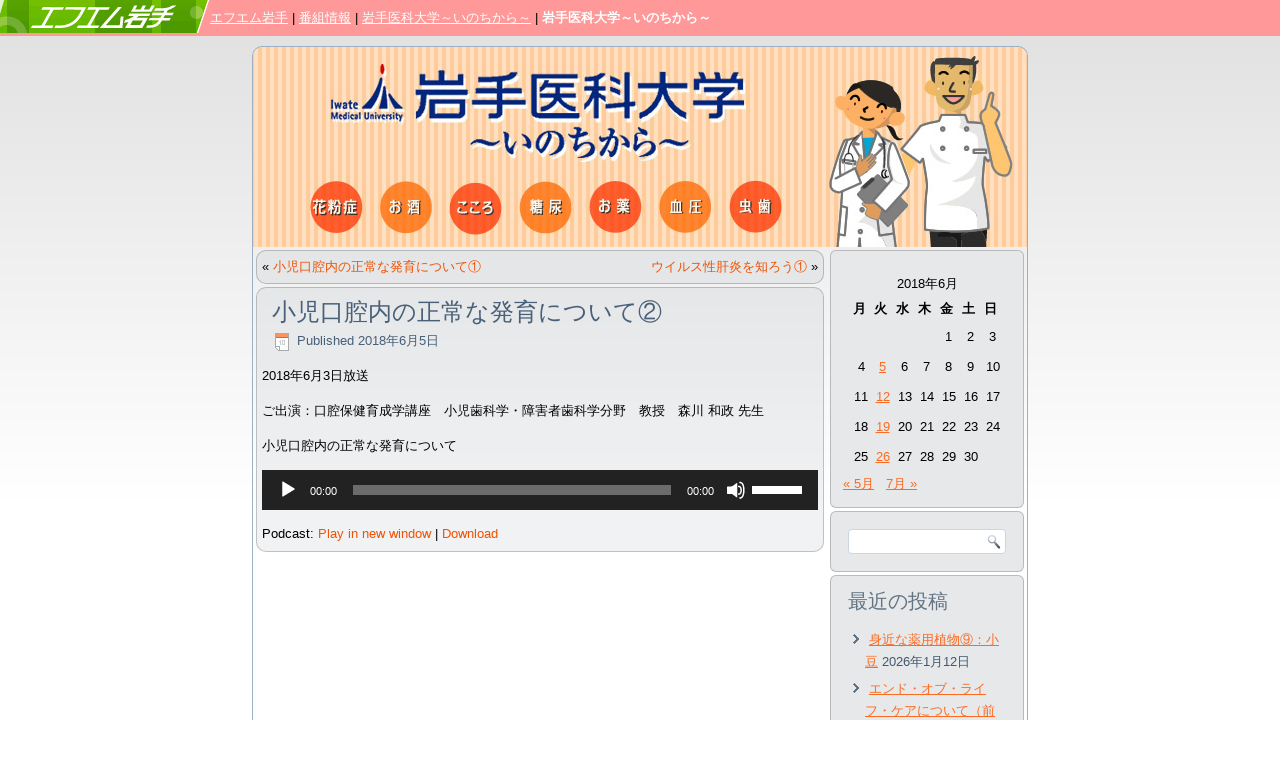

--- FILE ---
content_type: text/html; charset=UTF-8
request_url: https://blog.fmii.co.jp/-inochikara-/2018/06/05/%E5%B0%8F%E5%85%90%E5%8F%A3%E8%85%94%E5%86%85%E3%81%AE%E6%AD%A3%E5%B8%B8%E3%81%AA%E7%99%BA%E8%82%B2%E3%81%AB%E3%81%A4%E3%81%84%E3%81%A6%E2%91%A1/
body_size: 50491
content:
<!DOCTYPE html>
<html lang="ja">
<head>
<meta charset="UTF-8" />
<!-- Created by Artisteer v4.3.0.60745 -->
<meta name="viewport" content="initial-scale = 1.0, maximum-scale = 1.0, user-scalable = no, width = device-width" />
<!--[if lt IE 9]><script src="/html5.js"></script><![endif]-->

<link rel="stylesheet" href="https://blog.fmii.co.jp/-inochikara-/wp-content/themes/inochikara3/style.css" media="screen" />
<link rel="pingback" href="https://blog.fmii.co.jp/-inochikara-/xmlrpc.php" />
<title>小児口腔内の正常な発育について② &#8211; 岩手医科大学～いのちから～</title>
<meta name='robots' content='max-image-preview:large' />
<link rel='dns-prefetch' href='//www.googletagmanager.com' />
<link rel="alternate" title="oEmbed (JSON)" type="application/json+oembed" href="https://blog.fmii.co.jp/-inochikara-/wp-json/oembed/1.0/embed?url=https%3A%2F%2Fblog.fmii.co.jp%2F-inochikara-%2F2018%2F06%2F05%2F%25e5%25b0%258f%25e5%2585%2590%25e5%258f%25a3%25e8%2585%2594%25e5%2586%2585%25e3%2581%25ae%25e6%25ad%25a3%25e5%25b8%25b8%25e3%2581%25aa%25e7%2599%25ba%25e8%2582%25b2%25e3%2581%25ab%25e3%2581%25a4%25e3%2581%2584%25e3%2581%25a6%25e2%2591%25a1%2F" />
<link rel="alternate" title="oEmbed (XML)" type="text/xml+oembed" href="https://blog.fmii.co.jp/-inochikara-/wp-json/oembed/1.0/embed?url=https%3A%2F%2Fblog.fmii.co.jp%2F-inochikara-%2F2018%2F06%2F05%2F%25e5%25b0%258f%25e5%2585%2590%25e5%258f%25a3%25e8%2585%2594%25e5%2586%2585%25e3%2581%25ae%25e6%25ad%25a3%25e5%25b8%25b8%25e3%2581%25aa%25e7%2599%25ba%25e8%2582%25b2%25e3%2581%25ab%25e3%2581%25a4%25e3%2581%2584%25e3%2581%25a6%25e2%2591%25a1%2F&#038;format=xml" />
<style id='wp-img-auto-sizes-contain-inline-css' type='text/css'>
img:is([sizes=auto i],[sizes^="auto," i]){contain-intrinsic-size:3000px 1500px}
/*# sourceURL=wp-img-auto-sizes-contain-inline-css */
</style>
<style id='wp-emoji-styles-inline-css' type='text/css'>

	img.wp-smiley, img.emoji {
		display: inline !important;
		border: none !important;
		box-shadow: none !important;
		height: 1em !important;
		width: 1em !important;
		margin: 0 0.07em !important;
		vertical-align: -0.1em !important;
		background: none !important;
		padding: 0 !important;
	}
/*# sourceURL=wp-emoji-styles-inline-css */
</style>
<link rel='stylesheet' id='wp-block-library-css' href='https://blog.fmii.co.jp/-inochikara-/wp-includes/css/dist/block-library/style.min.css?ver=6.9' type='text/css' media='all' />
<style id='global-styles-inline-css' type='text/css'>
:root{--wp--preset--aspect-ratio--square: 1;--wp--preset--aspect-ratio--4-3: 4/3;--wp--preset--aspect-ratio--3-4: 3/4;--wp--preset--aspect-ratio--3-2: 3/2;--wp--preset--aspect-ratio--2-3: 2/3;--wp--preset--aspect-ratio--16-9: 16/9;--wp--preset--aspect-ratio--9-16: 9/16;--wp--preset--color--black: #000000;--wp--preset--color--cyan-bluish-gray: #abb8c3;--wp--preset--color--white: #ffffff;--wp--preset--color--pale-pink: #f78da7;--wp--preset--color--vivid-red: #cf2e2e;--wp--preset--color--luminous-vivid-orange: #ff6900;--wp--preset--color--luminous-vivid-amber: #fcb900;--wp--preset--color--light-green-cyan: #7bdcb5;--wp--preset--color--vivid-green-cyan: #00d084;--wp--preset--color--pale-cyan-blue: #8ed1fc;--wp--preset--color--vivid-cyan-blue: #0693e3;--wp--preset--color--vivid-purple: #9b51e0;--wp--preset--gradient--vivid-cyan-blue-to-vivid-purple: linear-gradient(135deg,rgb(6,147,227) 0%,rgb(155,81,224) 100%);--wp--preset--gradient--light-green-cyan-to-vivid-green-cyan: linear-gradient(135deg,rgb(122,220,180) 0%,rgb(0,208,130) 100%);--wp--preset--gradient--luminous-vivid-amber-to-luminous-vivid-orange: linear-gradient(135deg,rgb(252,185,0) 0%,rgb(255,105,0) 100%);--wp--preset--gradient--luminous-vivid-orange-to-vivid-red: linear-gradient(135deg,rgb(255,105,0) 0%,rgb(207,46,46) 100%);--wp--preset--gradient--very-light-gray-to-cyan-bluish-gray: linear-gradient(135deg,rgb(238,238,238) 0%,rgb(169,184,195) 100%);--wp--preset--gradient--cool-to-warm-spectrum: linear-gradient(135deg,rgb(74,234,220) 0%,rgb(151,120,209) 20%,rgb(207,42,186) 40%,rgb(238,44,130) 60%,rgb(251,105,98) 80%,rgb(254,248,76) 100%);--wp--preset--gradient--blush-light-purple: linear-gradient(135deg,rgb(255,206,236) 0%,rgb(152,150,240) 100%);--wp--preset--gradient--blush-bordeaux: linear-gradient(135deg,rgb(254,205,165) 0%,rgb(254,45,45) 50%,rgb(107,0,62) 100%);--wp--preset--gradient--luminous-dusk: linear-gradient(135deg,rgb(255,203,112) 0%,rgb(199,81,192) 50%,rgb(65,88,208) 100%);--wp--preset--gradient--pale-ocean: linear-gradient(135deg,rgb(255,245,203) 0%,rgb(182,227,212) 50%,rgb(51,167,181) 100%);--wp--preset--gradient--electric-grass: linear-gradient(135deg,rgb(202,248,128) 0%,rgb(113,206,126) 100%);--wp--preset--gradient--midnight: linear-gradient(135deg,rgb(2,3,129) 0%,rgb(40,116,252) 100%);--wp--preset--font-size--small: 13px;--wp--preset--font-size--medium: 20px;--wp--preset--font-size--large: 36px;--wp--preset--font-size--x-large: 42px;--wp--preset--spacing--20: 0.44rem;--wp--preset--spacing--30: 0.67rem;--wp--preset--spacing--40: 1rem;--wp--preset--spacing--50: 1.5rem;--wp--preset--spacing--60: 2.25rem;--wp--preset--spacing--70: 3.38rem;--wp--preset--spacing--80: 5.06rem;--wp--preset--shadow--natural: 6px 6px 9px rgba(0, 0, 0, 0.2);--wp--preset--shadow--deep: 12px 12px 50px rgba(0, 0, 0, 0.4);--wp--preset--shadow--sharp: 6px 6px 0px rgba(0, 0, 0, 0.2);--wp--preset--shadow--outlined: 6px 6px 0px -3px rgb(255, 255, 255), 6px 6px rgb(0, 0, 0);--wp--preset--shadow--crisp: 6px 6px 0px rgb(0, 0, 0);}:where(.is-layout-flex){gap: 0.5em;}:where(.is-layout-grid){gap: 0.5em;}body .is-layout-flex{display: flex;}.is-layout-flex{flex-wrap: wrap;align-items: center;}.is-layout-flex > :is(*, div){margin: 0;}body .is-layout-grid{display: grid;}.is-layout-grid > :is(*, div){margin: 0;}:where(.wp-block-columns.is-layout-flex){gap: 2em;}:where(.wp-block-columns.is-layout-grid){gap: 2em;}:where(.wp-block-post-template.is-layout-flex){gap: 1.25em;}:where(.wp-block-post-template.is-layout-grid){gap: 1.25em;}.has-black-color{color: var(--wp--preset--color--black) !important;}.has-cyan-bluish-gray-color{color: var(--wp--preset--color--cyan-bluish-gray) !important;}.has-white-color{color: var(--wp--preset--color--white) !important;}.has-pale-pink-color{color: var(--wp--preset--color--pale-pink) !important;}.has-vivid-red-color{color: var(--wp--preset--color--vivid-red) !important;}.has-luminous-vivid-orange-color{color: var(--wp--preset--color--luminous-vivid-orange) !important;}.has-luminous-vivid-amber-color{color: var(--wp--preset--color--luminous-vivid-amber) !important;}.has-light-green-cyan-color{color: var(--wp--preset--color--light-green-cyan) !important;}.has-vivid-green-cyan-color{color: var(--wp--preset--color--vivid-green-cyan) !important;}.has-pale-cyan-blue-color{color: var(--wp--preset--color--pale-cyan-blue) !important;}.has-vivid-cyan-blue-color{color: var(--wp--preset--color--vivid-cyan-blue) !important;}.has-vivid-purple-color{color: var(--wp--preset--color--vivid-purple) !important;}.has-black-background-color{background-color: var(--wp--preset--color--black) !important;}.has-cyan-bluish-gray-background-color{background-color: var(--wp--preset--color--cyan-bluish-gray) !important;}.has-white-background-color{background-color: var(--wp--preset--color--white) !important;}.has-pale-pink-background-color{background-color: var(--wp--preset--color--pale-pink) !important;}.has-vivid-red-background-color{background-color: var(--wp--preset--color--vivid-red) !important;}.has-luminous-vivid-orange-background-color{background-color: var(--wp--preset--color--luminous-vivid-orange) !important;}.has-luminous-vivid-amber-background-color{background-color: var(--wp--preset--color--luminous-vivid-amber) !important;}.has-light-green-cyan-background-color{background-color: var(--wp--preset--color--light-green-cyan) !important;}.has-vivid-green-cyan-background-color{background-color: var(--wp--preset--color--vivid-green-cyan) !important;}.has-pale-cyan-blue-background-color{background-color: var(--wp--preset--color--pale-cyan-blue) !important;}.has-vivid-cyan-blue-background-color{background-color: var(--wp--preset--color--vivid-cyan-blue) !important;}.has-vivid-purple-background-color{background-color: var(--wp--preset--color--vivid-purple) !important;}.has-black-border-color{border-color: var(--wp--preset--color--black) !important;}.has-cyan-bluish-gray-border-color{border-color: var(--wp--preset--color--cyan-bluish-gray) !important;}.has-white-border-color{border-color: var(--wp--preset--color--white) !important;}.has-pale-pink-border-color{border-color: var(--wp--preset--color--pale-pink) !important;}.has-vivid-red-border-color{border-color: var(--wp--preset--color--vivid-red) !important;}.has-luminous-vivid-orange-border-color{border-color: var(--wp--preset--color--luminous-vivid-orange) !important;}.has-luminous-vivid-amber-border-color{border-color: var(--wp--preset--color--luminous-vivid-amber) !important;}.has-light-green-cyan-border-color{border-color: var(--wp--preset--color--light-green-cyan) !important;}.has-vivid-green-cyan-border-color{border-color: var(--wp--preset--color--vivid-green-cyan) !important;}.has-pale-cyan-blue-border-color{border-color: var(--wp--preset--color--pale-cyan-blue) !important;}.has-vivid-cyan-blue-border-color{border-color: var(--wp--preset--color--vivid-cyan-blue) !important;}.has-vivid-purple-border-color{border-color: var(--wp--preset--color--vivid-purple) !important;}.has-vivid-cyan-blue-to-vivid-purple-gradient-background{background: var(--wp--preset--gradient--vivid-cyan-blue-to-vivid-purple) !important;}.has-light-green-cyan-to-vivid-green-cyan-gradient-background{background: var(--wp--preset--gradient--light-green-cyan-to-vivid-green-cyan) !important;}.has-luminous-vivid-amber-to-luminous-vivid-orange-gradient-background{background: var(--wp--preset--gradient--luminous-vivid-amber-to-luminous-vivid-orange) !important;}.has-luminous-vivid-orange-to-vivid-red-gradient-background{background: var(--wp--preset--gradient--luminous-vivid-orange-to-vivid-red) !important;}.has-very-light-gray-to-cyan-bluish-gray-gradient-background{background: var(--wp--preset--gradient--very-light-gray-to-cyan-bluish-gray) !important;}.has-cool-to-warm-spectrum-gradient-background{background: var(--wp--preset--gradient--cool-to-warm-spectrum) !important;}.has-blush-light-purple-gradient-background{background: var(--wp--preset--gradient--blush-light-purple) !important;}.has-blush-bordeaux-gradient-background{background: var(--wp--preset--gradient--blush-bordeaux) !important;}.has-luminous-dusk-gradient-background{background: var(--wp--preset--gradient--luminous-dusk) !important;}.has-pale-ocean-gradient-background{background: var(--wp--preset--gradient--pale-ocean) !important;}.has-electric-grass-gradient-background{background: var(--wp--preset--gradient--electric-grass) !important;}.has-midnight-gradient-background{background: var(--wp--preset--gradient--midnight) !important;}.has-small-font-size{font-size: var(--wp--preset--font-size--small) !important;}.has-medium-font-size{font-size: var(--wp--preset--font-size--medium) !important;}.has-large-font-size{font-size: var(--wp--preset--font-size--large) !important;}.has-x-large-font-size{font-size: var(--wp--preset--font-size--x-large) !important;}
/*# sourceURL=global-styles-inline-css */
</style>

<style id='classic-theme-styles-inline-css' type='text/css'>
/*! This file is auto-generated */
.wp-block-button__link{color:#fff;background-color:#32373c;border-radius:9999px;box-shadow:none;text-decoration:none;padding:calc(.667em + 2px) calc(1.333em + 2px);font-size:1.125em}.wp-block-file__button{background:#32373c;color:#fff;text-decoration:none}
/*# sourceURL=/wp-includes/css/classic-themes.min.css */
</style>
<link rel='stylesheet' id='style.responsive.css-css' href='https://blog.fmii.co.jp/-inochikara-/wp-content/themes/inochikara3/style.responsive.css?ver=6.9' type='text/css' media='all' />

<!-- Site Kit によって追加された Google タグ（gtag.js）スニペット -->
<!-- Google アナリティクス スニペット (Site Kit が追加) -->
<script type="text/javascript" src="https://www.googletagmanager.com/gtag/js?id=GT-M399N3M" id="google_gtagjs-js" async></script>
<script type="text/javascript" id="google_gtagjs-js-after">
/* <![CDATA[ */
window.dataLayer = window.dataLayer || [];function gtag(){dataLayer.push(arguments);}
gtag("set","linker",{"domains":["blog.fmii.co.jp"]});
gtag("js", new Date());
gtag("set", "developer_id.dZTNiMT", true);
gtag("config", "GT-M399N3M");
//# sourceURL=google_gtagjs-js-after
/* ]]> */
</script>
<script type="text/javascript" src="https://blog.fmii.co.jp/-inochikara-/wp-content/themes/inochikara3/jquery.js?ver=6.9" id="jquery-js"></script>
<script type="text/javascript" src="https://blog.fmii.co.jp/-inochikara-/wp-content/themes/inochikara3/jquery-migrate-1.1.1.js?ver=6.9" id="jquery_migrate-js"></script>
<script type="text/javascript" src="https://blog.fmii.co.jp/-inochikara-/wp-content/themes/inochikara3/script.js?ver=6.9" id="script.js-js"></script>
<script type="text/javascript" src="https://blog.fmii.co.jp/-inochikara-/wp-content/themes/inochikara3/script.responsive.js?ver=6.9" id="script.responsive.js-js"></script>
<link rel="https://api.w.org/" href="https://blog.fmii.co.jp/-inochikara-/wp-json/" /><link rel="alternate" title="JSON" type="application/json" href="https://blog.fmii.co.jp/-inochikara-/wp-json/wp/v2/posts/2317" /><link rel="EditURI" type="application/rsd+xml" title="RSD" href="https://blog.fmii.co.jp/-inochikara-/xmlrpc.php?rsd" />
<link rel="canonical" href="https://blog.fmii.co.jp/-inochikara-/2018/06/05/%e5%b0%8f%e5%85%90%e5%8f%a3%e8%85%94%e5%86%85%e3%81%ae%e6%ad%a3%e5%b8%b8%e3%81%aa%e7%99%ba%e8%82%b2%e3%81%ab%e3%81%a4%e3%81%84%e3%81%a6%e2%91%a1/" />
<link rel='shortlink' href='https://blog.fmii.co.jp/-inochikara-/?p=2317' />
<meta name="generator" content="Site Kit by Google 1.170.0" />            <script type="text/javascript"><!--
                                function powerpress_pinw(pinw_url){window.open(pinw_url, 'PowerPressPlayer','toolbar=0,status=0,resizable=1,width=460,height=320');	return false;}
                //-->

                // tabnab protection
                window.addEventListener('load', function () {
                    // make all links have rel="noopener noreferrer"
                    document.querySelectorAll('a[target="_blank"]').forEach(link => {
                        link.setAttribute('rel', 'noopener noreferrer');
                    });
                });
            </script>
            <link rel="shortcut icon" href="https://blog.fmii.co.jp/-inochikara-/wp-content/themes/inochikara3/favicon.ico" />


<meta name="google-site-verification" content="lSDu-jwnffB6u3olCbcMYsnwwXyNuFOr2ErsfkbYLdM"><link rel='stylesheet' id='mediaelement-css' href='https://blog.fmii.co.jp/-inochikara-/wp-includes/js/mediaelement/mediaelementplayer-legacy.min.css?ver=4.2.17' type='text/css' media='all' />
<link rel='stylesheet' id='wp-mediaelement-css' href='https://blog.fmii.co.jp/-inochikara-/wp-includes/js/mediaelement/wp-mediaelement.min.css?ver=6.9' type='text/css' media='all' />
</head>
<body class="wp-singular post-template-default single single-post postid-2317 single-format-standard wp-theme-inochikara3">

<div id="art-main">
<div id="title">

<table width="100%" border="0" cellspacing="0" cellpadding="0" bgcolor="#FF9999">
<tr> 
<td width="210" align="LEFT"><a href="http://www.fmii.co.jp"><img src="http://fmii.co.jp/icon/icon_lightpink.gif" width="210" height="33" border="0" /></a></td>
	<td width="99%"><a href="http://www.fmii.co.jp/"><font color="white">エフエム岩手</font></a> | <a href="http://www.fmii.co.jp/program/index.html"><font color="white">番組情報</font></a> | <a href="http://www.fmii.co.jp/inochikara"><font color="white">岩手医科大学～いのちから～</font></a> | <strong><font color="white">岩手医科大学～いのちから～</font></strong></td>
</tr>
</table>
</div>
<div class="art-sheet clearfix">

<header class="art-header">

    <div class="art-shapes">
        
            </div>






                
                    
</header>

<div class="art-layout-wrapper">
                <div class="art-content-layout">
                    <div class="art-content-layout-row">
                        <div class="art-layout-cell art-content">
							<article class="art-post art-article " style="">
                                                                                                <div class="art-postcontent clearfix"><div class="navigation">
    <div class="alignleft">&laquo; <a href="https://blog.fmii.co.jp/-inochikara-/2018/06/05/%e5%b0%8f%e5%85%90%e5%8f%a3%e8%85%94%e5%86%85%e3%81%ae%e6%ad%a3%e5%b8%b8%e3%81%aa%e7%99%ba%e8%82%b2%e3%81%ab%e3%81%a4%e3%81%84%e3%81%a6%e2%91%a0/" title="小児口腔内の正常な発育について①" rel="prev">小児口腔内の正常な発育について①</a></div>
    <div class="alignright"><a href="https://blog.fmii.co.jp/-inochikara-/2018/06/12/%e3%82%a6%e3%82%a4%e3%83%ab%e3%82%b9%e6%80%a7%e8%82%9d%e7%82%8e%e3%82%92%e7%9f%a5%e3%82%8d%e3%81%86%e2%91%a0/" title="ウイルス性肝炎を知ろう①" rel="next">ウイルス性肝炎を知ろう①</a> &raquo;</div>
 </div></div>


</article>
		<article id="post-2317"  class="art-post art-article  post-2317 post type-post status-publish format-standard hentry category-2" style="">
                                <h1 class="art-postheader entry-title">小児口腔内の正常な発育について②</h1>                                                <div class="art-postheadericons art-metadata-icons"><span class="art-postdateicon"><span class="date">Published</span> <span class="entry-date updated" title="9:20 AM">2018年6月5日</span></span></div>                <div class="art-postcontent clearfix"><p>2018年6月3日放送</p>
<p>ご出演：口腔保健育成学講座　小児歯科学・障害者歯科学分野　教授　森川 和政 先生</p>
<p>小児口腔内の正常な発育について</p>
<div class="powerpress_player" id="powerpress_player_1668"><audio class="wp-audio-shortcode" id="audio-2317-1" preload="none" style="width: 100%;" controls="controls"><source type="audio/mpeg" src="http://blog.fmii.co.jp/-inochikara-/wp-content/uploads/2018/06/20180603_2.mp3?_=1" /><a href="http://blog.fmii.co.jp/-inochikara-/wp-content/uploads/2018/06/20180603_2.mp3">http://blog.fmii.co.jp/-inochikara-/wp-content/uploads/2018/06/20180603_2.mp3</a></audio></div><p class="powerpress_links powerpress_links_mp3" style="margin-bottom: 1px !important;">Podcast: <a href="http://blog.fmii.co.jp/-inochikara-/wp-content/uploads/2018/06/20180603_2.mp3" class="powerpress_link_pinw" target="_blank" title="Play in new window" onclick="return powerpress_pinw('https://blog.fmii.co.jp/-inochikara-/?powerpress_pinw=2317-podcast');" rel="nofollow">Play in new window</a> | <a href="http://blog.fmii.co.jp/-inochikara-/wp-content/uploads/2018/06/20180603_2.mp3" class="powerpress_link_d" title="Download" rel="nofollow" download="20180603_2.mp3">Download</a></p></div>


</article>
				

                        </div>
                        

<div class="art-layout-cell art-sidebar1"><div  id="calendar-2" class="art-block widget widget_calendar  clearfix">
        <div class="art-blockcontent"><div id="calendar_wrap" class="calendar_wrap"><table id="wp-calendar" class="wp-calendar-table">
	<caption>2018年6月</caption>
	<thead>
	<tr>
		<th scope="col" aria-label="月曜日">月</th>
		<th scope="col" aria-label="火曜日">火</th>
		<th scope="col" aria-label="水曜日">水</th>
		<th scope="col" aria-label="木曜日">木</th>
		<th scope="col" aria-label="金曜日">金</th>
		<th scope="col" aria-label="土曜日">土</th>
		<th scope="col" aria-label="日曜日">日</th>
	</tr>
	</thead>
	<tbody>
	<tr>
		<td colspan="4" class="pad">&nbsp;</td><td>1</td><td>2</td><td>3</td>
	</tr>
	<tr>
		<td>4</td><td><a href="https://blog.fmii.co.jp/-inochikara-/2018/06/05/" aria-label="2018年6月5日 に投稿を公開">5</a></td><td>6</td><td>7</td><td>8</td><td>9</td><td>10</td>
	</tr>
	<tr>
		<td>11</td><td><a href="https://blog.fmii.co.jp/-inochikara-/2018/06/12/" aria-label="2018年6月12日 に投稿を公開">12</a></td><td>13</td><td>14</td><td>15</td><td>16</td><td>17</td>
	</tr>
	<tr>
		<td>18</td><td><a href="https://blog.fmii.co.jp/-inochikara-/2018/06/19/" aria-label="2018年6月19日 に投稿を公開">19</a></td><td>20</td><td>21</td><td>22</td><td>23</td><td>24</td>
	</tr>
	<tr>
		<td>25</td><td><a href="https://blog.fmii.co.jp/-inochikara-/2018/06/26/" aria-label="2018年6月26日 に投稿を公開">26</a></td><td>27</td><td>28</td><td>29</td><td>30</td>
		<td class="pad" colspan="1">&nbsp;</td>
	</tr>
	</tbody>
	</table><nav aria-label="前と次の月" class="wp-calendar-nav">
		<span class="wp-calendar-nav-prev"><a href="https://blog.fmii.co.jp/-inochikara-/2018/05/">&laquo; 5月</a></span>
		<span class="pad">&nbsp;</span>
		<span class="wp-calendar-nav-next"><a href="https://blog.fmii.co.jp/-inochikara-/2018/07/">7月 &raquo;</a></span>
	</nav></div></div>
</div><div  id="search-2" class="art-block widget widget_search  clearfix">
        <div class="art-blockcontent"><form class="art-search" method="get" name="searchform" action="https://blog.fmii.co.jp/-inochikara-/">
	<input name="s" type="text" value="" />
	<input class="art-search-button" type="submit" value="" />
</form></div>
</div><div  id="recent-posts-2" class="art-block widget widget_recent_entries  clearfix">
        <div class="art-blockheader">
            <div class="t">最近の投稿</div>
        </div><div class="art-blockcontent">
		
		
		<ul>
											<li>
					<a href="https://blog.fmii.co.jp/-inochikara-/2026/01/12/%e8%ba%ab%e8%bf%91%e3%81%aa%e8%96%ac%e7%94%a8%e6%a4%8d%e7%89%a9%e2%91%a8%ef%bc%9a%e5%b0%8f%e8%b1%86/">身近な薬用植物⑨：小豆</a>
											<span class="post-date">2026年1月12日</span>
									</li>
											<li>
					<a href="https://blog.fmii.co.jp/-inochikara-/2026/01/12/%e3%82%a8%e3%83%b3%e3%83%89%e3%83%bb%e3%82%aa%e3%83%96%e3%83%bb%e3%83%a9%e3%82%a4%e3%83%95%e3%83%bb%e3%82%b1%e3%82%a2%e3%81%ab%e3%81%a4%e3%81%84%e3%81%a6%ef%bc%88%e5%89%8d%e7%b7%a8%ef%bc%89/">エンド・オブ・ライフ・ケアについて（前編）</a>
											<span class="post-date">2026年1月12日</span>
									</li>
											<li>
					<a href="https://blog.fmii.co.jp/-inochikara-/2026/01/05/%e8%ba%ab%e8%bf%91%e3%81%aa%e8%96%ac%e7%94%a8%e6%a4%8d%e7%89%a9%e2%91%a7%ef%bc%9a%e5%8d%97%e5%a4%a9/">身近な薬用植物⑧：南天</a>
											<span class="post-date">2026年1月5日</span>
									</li>
											<li>
					<a href="https://blog.fmii.co.jp/-inochikara-/2026/01/05/%e6%89%8b%e6%8e%8c%e5%a4%9a%e6%b1%97%e7%97%87%ef%bc%88%e5%be%8c%e7%b7%a8%ef%bc%89/">手掌多汗症（後編）</a>
											<span class="post-date">2026年1月5日</span>
									</li>
											<li>
					<a href="https://blog.fmii.co.jp/-inochikara-/2025/12/30/%e8%ba%ab%e8%bf%91%e3%81%aa%e8%96%ac%e7%94%a8%e6%a4%8d%e7%89%a9%e2%91%a6%ef%bc%9a%e3%83%9f%e3%82%ab%e3%83%b3/">身近な薬用植物⑦：ミカン</a>
											<span class="post-date">2025年12月30日</span>
									</li>
											<li>
					<a href="https://blog.fmii.co.jp/-inochikara-/2025/12/30/%e6%89%8b%e6%8e%8c%e5%a4%9a%e6%b1%97%e7%97%87%ef%bc%88%e5%89%8d%e7%b7%a8%ef%bc%89/">手掌多汗症（前編）</a>
											<span class="post-date">2025年12月30日</span>
									</li>
											<li>
					<a href="https://blog.fmii.co.jp/-inochikara-/2025/12/23/%e8%ba%ab%e8%bf%91%e3%81%aa%e8%96%ac%e7%94%a8%e6%a4%8d%e7%89%a9%e2%91%a5%ef%bc%9a%e3%81%94%e3%81%be/">身近な薬用植物⑥：ごま</a>
											<span class="post-date">2025年12月23日</span>
									</li>
											<li>
					<a href="https://blog.fmii.co.jp/-inochikara-/2025/12/23/%e9%9c%87%e7%81%bd%e5%be%8c%e3%81%ae%e6%96%b0%e3%81%9f%e3%81%aa%e7%a4%be%e4%bc%9a%e7%9a%84%e5%ad%a4%e7%ab%8b%e3%81%ab%e9%96%a2%e4%bf%82%e3%81%99%e3%82%8b%e8%a6%81%e5%9b%a0%ef%bc%88-2/">震災後の“新たな社会的孤立”に関係する要因（後編）</a>
											<span class="post-date">2025年12月23日</span>
									</li>
											<li>
					<a href="https://blog.fmii.co.jp/-inochikara-/2025/12/16/%e8%ba%ab%e8%bf%91%e3%81%aa%e8%96%ac%e7%94%a8%e6%a4%8d%e7%89%a9%e2%91%a4%ef%bc%9a%e5%b1%b1%e6%a4%92/">身近な薬用植物⑤：山椒</a>
											<span class="post-date">2025年12月16日</span>
									</li>
											<li>
					<a href="https://blog.fmii.co.jp/-inochikara-/2025/12/16/%e9%9c%87%e7%81%bd%e5%be%8c%e3%81%ae%e6%96%b0%e3%81%9f%e3%81%aa%e7%a4%be%e4%bc%9a%e7%9a%84%e5%ad%a4%e7%ab%8b%e3%81%ab%e9%96%a2%e4%bf%82%e3%81%99%e3%82%8b%e8%a6%81%e5%9b%a0%ef%bc%88/">震災後の“新たな社会的孤立”に関係する要因（前編）</a>
											<span class="post-date">2025年12月16日</span>
									</li>
					</ul>

		</div>
</div><div  id="archives-2" class="art-block widget widget_archive  clearfix">
        <div class="art-blockheader">
            <div class="t">アーカイブ</div>
        </div><div class="art-blockcontent">		<label class="screen-reader-text" for="archives-dropdown-2">アーカイブ</label>
		<select id="archives-dropdown-2" name="archive-dropdown">
			
			<option value="">月を選択</option>
				<option value='https://blog.fmii.co.jp/-inochikara-/2026/01/'> 2026年1月 &nbsp;(4)</option>
	<option value='https://blog.fmii.co.jp/-inochikara-/2025/12/'> 2025年12月 &nbsp;(10)</option>
	<option value='https://blog.fmii.co.jp/-inochikara-/2025/11/'> 2025年11月 &nbsp;(8)</option>
	<option value='https://blog.fmii.co.jp/-inochikara-/2025/10/'> 2025年10月 &nbsp;(8)</option>
	<option value='https://blog.fmii.co.jp/-inochikara-/2025/09/'> 2025年9月 &nbsp;(10)</option>
	<option value='https://blog.fmii.co.jp/-inochikara-/2025/08/'> 2025年8月 &nbsp;(8)</option>
	<option value='https://blog.fmii.co.jp/-inochikara-/2025/07/'> 2025年7月 &nbsp;(10)</option>
	<option value='https://blog.fmii.co.jp/-inochikara-/2025/06/'> 2025年6月 &nbsp;(8)</option>
	<option value='https://blog.fmii.co.jp/-inochikara-/2025/05/'> 2025年5月 &nbsp;(8)</option>
	<option value='https://blog.fmii.co.jp/-inochikara-/2025/04/'> 2025年4月 &nbsp;(10)</option>
	<option value='https://blog.fmii.co.jp/-inochikara-/2025/03/'> 2025年3月 &nbsp;(8)</option>
	<option value='https://blog.fmii.co.jp/-inochikara-/2025/02/'> 2025年2月 &nbsp;(8)</option>
	<option value='https://blog.fmii.co.jp/-inochikara-/2025/01/'> 2025年1月 &nbsp;(8)</option>
	<option value='https://blog.fmii.co.jp/-inochikara-/2024/12/'> 2024年12月 &nbsp;(10)</option>
	<option value='https://blog.fmii.co.jp/-inochikara-/2024/11/'> 2024年11月 &nbsp;(8)</option>
	<option value='https://blog.fmii.co.jp/-inochikara-/2024/10/'> 2024年10月 &nbsp;(10)</option>
	<option value='https://blog.fmii.co.jp/-inochikara-/2024/09/'> 2024年9月 &nbsp;(8)</option>
	<option value='https://blog.fmii.co.jp/-inochikara-/2024/08/'> 2024年8月 &nbsp;(8)</option>
	<option value='https://blog.fmii.co.jp/-inochikara-/2024/07/'> 2024年7月 &nbsp;(10)</option>
	<option value='https://blog.fmii.co.jp/-inochikara-/2024/06/'> 2024年6月 &nbsp;(8)</option>
	<option value='https://blog.fmii.co.jp/-inochikara-/2024/05/'> 2024年5月 &nbsp;(8)</option>
	<option value='https://blog.fmii.co.jp/-inochikara-/2024/04/'> 2024年4月 &nbsp;(10)</option>
	<option value='https://blog.fmii.co.jp/-inochikara-/2024/03/'> 2024年3月 &nbsp;(8)</option>
	<option value='https://blog.fmii.co.jp/-inochikara-/2024/02/'> 2024年2月 &nbsp;(8)</option>
	<option value='https://blog.fmii.co.jp/-inochikara-/2024/01/'> 2024年1月 &nbsp;(10)</option>
	<option value='https://blog.fmii.co.jp/-inochikara-/2023/12/'> 2023年12月 &nbsp;(8)</option>
	<option value='https://blog.fmii.co.jp/-inochikara-/2023/11/'> 2023年11月 &nbsp;(9)</option>
	<option value='https://blog.fmii.co.jp/-inochikara-/2023/10/'> 2023年10月 &nbsp;(9)</option>
	<option value='https://blog.fmii.co.jp/-inochikara-/2023/09/'> 2023年9月 &nbsp;(8)</option>
	<option value='https://blog.fmii.co.jp/-inochikara-/2023/08/'> 2023年8月 &nbsp;(8)</option>
	<option value='https://blog.fmii.co.jp/-inochikara-/2023/07/'> 2023年7月 &nbsp;(10)</option>
	<option value='https://blog.fmii.co.jp/-inochikara-/2023/06/'> 2023年6月 &nbsp;(8)</option>
	<option value='https://blog.fmii.co.jp/-inochikara-/2023/05/'> 2023年5月 &nbsp;(10)</option>
	<option value='https://blog.fmii.co.jp/-inochikara-/2023/04/'> 2023年4月 &nbsp;(8)</option>
	<option value='https://blog.fmii.co.jp/-inochikara-/2023/03/'> 2023年3月 &nbsp;(10)</option>
	<option value='https://blog.fmii.co.jp/-inochikara-/2023/02/'> 2023年2月 &nbsp;(6)</option>
	<option value='https://blog.fmii.co.jp/-inochikara-/2023/01/'> 2023年1月 &nbsp;(10)</option>
	<option value='https://blog.fmii.co.jp/-inochikara-/2022/12/'> 2022年12月 &nbsp;(7)</option>
	<option value='https://blog.fmii.co.jp/-inochikara-/2022/11/'> 2022年11月 &nbsp;(10)</option>
	<option value='https://blog.fmii.co.jp/-inochikara-/2022/10/'> 2022年10月 &nbsp;(8)</option>
	<option value='https://blog.fmii.co.jp/-inochikara-/2022/09/'> 2022年9月 &nbsp;(7)</option>
	<option value='https://blog.fmii.co.jp/-inochikara-/2022/08/'> 2022年8月 &nbsp;(10)</option>
	<option value='https://blog.fmii.co.jp/-inochikara-/2022/07/'> 2022年7月 &nbsp;(8)</option>
	<option value='https://blog.fmii.co.jp/-inochikara-/2022/06/'> 2022年6月 &nbsp;(10)</option>
	<option value='https://blog.fmii.co.jp/-inochikara-/2022/05/'> 2022年5月 &nbsp;(8)</option>
	<option value='https://blog.fmii.co.jp/-inochikara-/2022/04/'> 2022年4月 &nbsp;(8)</option>
	<option value='https://blog.fmii.co.jp/-inochikara-/2022/03/'> 2022年3月 &nbsp;(7)</option>
	<option value='https://blog.fmii.co.jp/-inochikara-/2022/02/'> 2022年2月 &nbsp;(10)</option>
	<option value='https://blog.fmii.co.jp/-inochikara-/2022/01/'> 2022年1月 &nbsp;(10)</option>
	<option value='https://blog.fmii.co.jp/-inochikara-/2021/12/'> 2021年12月 &nbsp;(6)</option>
	<option value='https://blog.fmii.co.jp/-inochikara-/2021/11/'> 2021年11月 &nbsp;(8)</option>
	<option value='https://blog.fmii.co.jp/-inochikara-/2021/10/'> 2021年10月 &nbsp;(8)</option>
	<option value='https://blog.fmii.co.jp/-inochikara-/2021/09/'> 2021年9月 &nbsp;(10)</option>
	<option value='https://blog.fmii.co.jp/-inochikara-/2021/08/'> 2021年8月 &nbsp;(8)</option>
	<option value='https://blog.fmii.co.jp/-inochikara-/2021/07/'> 2021年7月 &nbsp;(10)</option>
	<option value='https://blog.fmii.co.jp/-inochikara-/2021/06/'> 2021年6月 &nbsp;(6)</option>
	<option value='https://blog.fmii.co.jp/-inochikara-/2021/05/'> 2021年5月 &nbsp;(10)</option>
	<option value='https://blog.fmii.co.jp/-inochikara-/2021/04/'> 2021年4月 &nbsp;(8)</option>
	<option value='https://blog.fmii.co.jp/-inochikara-/2021/03/'> 2021年3月 &nbsp;(10)</option>
	<option value='https://blog.fmii.co.jp/-inochikara-/2021/02/'> 2021年2月 &nbsp;(8)</option>
	<option value='https://blog.fmii.co.jp/-inochikara-/2021/01/'> 2021年1月 &nbsp;(8)</option>
	<option value='https://blog.fmii.co.jp/-inochikara-/2020/12/'> 2020年12月 &nbsp;(8)</option>
	<option value='https://blog.fmii.co.jp/-inochikara-/2020/11/'> 2020年11月 &nbsp;(10)</option>
	<option value='https://blog.fmii.co.jp/-inochikara-/2020/10/'> 2020年10月 &nbsp;(8)</option>
	<option value='https://blog.fmii.co.jp/-inochikara-/2020/09/'> 2020年9月 &nbsp;(8)</option>
	<option value='https://blog.fmii.co.jp/-inochikara-/2020/08/'> 2020年8月 &nbsp;(10)</option>
	<option value='https://blog.fmii.co.jp/-inochikara-/2020/07/'> 2020年7月 &nbsp;(8)</option>
	<option value='https://blog.fmii.co.jp/-inochikara-/2020/06/'> 2020年6月 &nbsp;(10)</option>
	<option value='https://blog.fmii.co.jp/-inochikara-/2020/05/'> 2020年5月 &nbsp;(8)</option>
	<option value='https://blog.fmii.co.jp/-inochikara-/2020/04/'> 2020年4月 &nbsp;(10)</option>
	<option value='https://blog.fmii.co.jp/-inochikara-/2020/03/'> 2020年3月 &nbsp;(8)</option>
	<option value='https://blog.fmii.co.jp/-inochikara-/2020/02/'> 2020年2月 &nbsp;(8)</option>
	<option value='https://blog.fmii.co.jp/-inochikara-/2020/01/'> 2020年1月 &nbsp;(8)</option>
	<option value='https://blog.fmii.co.jp/-inochikara-/2019/12/'> 2019年12月 &nbsp;(10)</option>
	<option value='https://blog.fmii.co.jp/-inochikara-/2019/11/'> 2019年11月 &nbsp;(8)</option>
	<option value='https://blog.fmii.co.jp/-inochikara-/2019/10/'> 2019年10月 &nbsp;(10)</option>
	<option value='https://blog.fmii.co.jp/-inochikara-/2019/09/'> 2019年9月 &nbsp;(8)</option>
	<option value='https://blog.fmii.co.jp/-inochikara-/2019/08/'> 2019年8月 &nbsp;(8)</option>
	<option value='https://blog.fmii.co.jp/-inochikara-/2019/07/'> 2019年7月 &nbsp;(10)</option>
	<option value='https://blog.fmii.co.jp/-inochikara-/2019/06/'> 2019年6月 &nbsp;(8)</option>
	<option value='https://blog.fmii.co.jp/-inochikara-/2019/05/'> 2019年5月 &nbsp;(8)</option>
	<option value='https://blog.fmii.co.jp/-inochikara-/2019/04/'> 2019年4月 &nbsp;(10)</option>
	<option value='https://blog.fmii.co.jp/-inochikara-/2019/03/'> 2019年3月 &nbsp;(8)</option>
	<option value='https://blog.fmii.co.jp/-inochikara-/2019/02/'> 2019年2月 &nbsp;(8)</option>
	<option value='https://blog.fmii.co.jp/-inochikara-/2019/01/'> 2019年1月 &nbsp;(10)</option>
	<option value='https://blog.fmii.co.jp/-inochikara-/2018/12/'> 2018年12月 &nbsp;(8)</option>
	<option value='https://blog.fmii.co.jp/-inochikara-/2018/11/'> 2018年11月 &nbsp;(8)</option>
	<option value='https://blog.fmii.co.jp/-inochikara-/2018/10/'> 2018年10月 &nbsp;(10)</option>
	<option value='https://blog.fmii.co.jp/-inochikara-/2018/09/'> 2018年9月 &nbsp;(8)</option>
	<option value='https://blog.fmii.co.jp/-inochikara-/2018/08/'> 2018年8月 &nbsp;(10)</option>
	<option value='https://blog.fmii.co.jp/-inochikara-/2018/07/'> 2018年7月 &nbsp;(8)</option>
	<option value='https://blog.fmii.co.jp/-inochikara-/2018/06/'> 2018年6月 &nbsp;(8)</option>
	<option value='https://blog.fmii.co.jp/-inochikara-/2018/05/'> 2018年5月 &nbsp;(8)</option>
	<option value='https://blog.fmii.co.jp/-inochikara-/2018/04/'> 2018年4月 &nbsp;(10)</option>
	<option value='https://blog.fmii.co.jp/-inochikara-/2018/03/'> 2018年3月 &nbsp;(10)</option>
	<option value='https://blog.fmii.co.jp/-inochikara-/2018/02/'> 2018年2月 &nbsp;(6)</option>
	<option value='https://blog.fmii.co.jp/-inochikara-/2018/01/'> 2018年1月 &nbsp;(8)</option>
	<option value='https://blog.fmii.co.jp/-inochikara-/2017/12/'> 2017年12月 &nbsp;(10)</option>
	<option value='https://blog.fmii.co.jp/-inochikara-/2017/11/'> 2017年11月 &nbsp;(8)</option>
	<option value='https://blog.fmii.co.jp/-inochikara-/2017/10/'> 2017年10月 &nbsp;(10)</option>
	<option value='https://blog.fmii.co.jp/-inochikara-/2017/09/'> 2017年9月 &nbsp;(8)</option>
	<option value='https://blog.fmii.co.jp/-inochikara-/2017/08/'> 2017年8月 &nbsp;(8)</option>
	<option value='https://blog.fmii.co.jp/-inochikara-/2017/07/'> 2017年7月 &nbsp;(10)</option>
	<option value='https://blog.fmii.co.jp/-inochikara-/2017/06/'> 2017年6月 &nbsp;(8)</option>
	<option value='https://blog.fmii.co.jp/-inochikara-/2017/05/'> 2017年5月 &nbsp;(12)</option>
	<option value='https://blog.fmii.co.jp/-inochikara-/2017/04/'> 2017年4月 &nbsp;(6)</option>
	<option value='https://blog.fmii.co.jp/-inochikara-/2017/03/'> 2017年3月 &nbsp;(8)</option>
	<option value='https://blog.fmii.co.jp/-inochikara-/2017/02/'> 2017年2月 &nbsp;(8)</option>
	<option value='https://blog.fmii.co.jp/-inochikara-/2017/01/'> 2017年1月 &nbsp;(10)</option>
	<option value='https://blog.fmii.co.jp/-inochikara-/2016/12/'> 2016年12月 &nbsp;(8)</option>
	<option value='https://blog.fmii.co.jp/-inochikara-/2016/11/'> 2016年11月 &nbsp;(10)</option>
	<option value='https://blog.fmii.co.jp/-inochikara-/2016/10/'> 2016年10月 &nbsp;(8)</option>
	<option value='https://blog.fmii.co.jp/-inochikara-/2016/09/'> 2016年9月 &nbsp;(8)</option>
	<option value='https://blog.fmii.co.jp/-inochikara-/2016/08/'> 2016年8月 &nbsp;(10)</option>
	<option value='https://blog.fmii.co.jp/-inochikara-/2016/07/'> 2016年7月 &nbsp;(8)</option>
	<option value='https://blog.fmii.co.jp/-inochikara-/2016/06/'> 2016年6月 &nbsp;(8)</option>
	<option value='https://blog.fmii.co.jp/-inochikara-/2016/05/'> 2016年5月 &nbsp;(10)</option>
	<option value='https://blog.fmii.co.jp/-inochikara-/2016/04/'> 2016年4月 &nbsp;(8)</option>
	<option value='https://blog.fmii.co.jp/-inochikara-/2016/03/'> 2016年3月 &nbsp;(10)</option>
	<option value='https://blog.fmii.co.jp/-inochikara-/2016/02/'> 2016年2月 &nbsp;(8)</option>
	<option value='https://blog.fmii.co.jp/-inochikara-/2016/01/'> 2016年1月 &nbsp;(16)</option>
	<option value='https://blog.fmii.co.jp/-inochikara-/2015/11/'> 2015年11月 &nbsp;(10)</option>
	<option value='https://blog.fmii.co.jp/-inochikara-/2015/10/'> 2015年10月 &nbsp;(10)</option>
	<option value='https://blog.fmii.co.jp/-inochikara-/2015/09/'> 2015年9月 &nbsp;(8)</option>
	<option value='https://blog.fmii.co.jp/-inochikara-/2015/08/'> 2015年8月 &nbsp;(8)</option>
	<option value='https://blog.fmii.co.jp/-inochikara-/2015/07/'> 2015年7月 &nbsp;(8)</option>
	<option value='https://blog.fmii.co.jp/-inochikara-/2015/06/'> 2015年6月 &nbsp;(10)</option>
	<option value='https://blog.fmii.co.jp/-inochikara-/2015/05/'> 2015年5月 &nbsp;(8)</option>
	<option value='https://blog.fmii.co.jp/-inochikara-/2015/04/'> 2015年4月 &nbsp;(8)</option>
	<option value='https://blog.fmii.co.jp/-inochikara-/2015/03/'> 2015年3月 &nbsp;(10)</option>
	<option value='https://blog.fmii.co.jp/-inochikara-/2015/02/'> 2015年2月 &nbsp;(8)</option>
	<option value='https://blog.fmii.co.jp/-inochikara-/2015/01/'> 2015年1月 &nbsp;(8)</option>
	<option value='https://blog.fmii.co.jp/-inochikara-/2014/12/'> 2014年12月 &nbsp;(8)</option>
	<option value='https://blog.fmii.co.jp/-inochikara-/2014/11/'> 2014年11月 &nbsp;(10)</option>
	<option value='https://blog.fmii.co.jp/-inochikara-/2014/10/'> 2014年10月 &nbsp;(8)</option>
	<option value='https://blog.fmii.co.jp/-inochikara-/2014/09/'> 2014年9月 &nbsp;(8)</option>
	<option value='https://blog.fmii.co.jp/-inochikara-/2014/08/'> 2014年8月 &nbsp;(10)</option>
	<option value='https://blog.fmii.co.jp/-inochikara-/2014/07/'> 2014年7月 &nbsp;(8)</option>
	<option value='https://blog.fmii.co.jp/-inochikara-/2014/06/'> 2014年6月 &nbsp;(8)</option>
	<option value='https://blog.fmii.co.jp/-inochikara-/2014/05/'> 2014年5月 &nbsp;(8)</option>
	<option value='https://blog.fmii.co.jp/-inochikara-/2014/04/'> 2014年4月 &nbsp;(8)</option>
	<option value='https://blog.fmii.co.jp/-inochikara-/2014/03/'> 2014年3月 &nbsp;(5)</option>
	<option value='https://blog.fmii.co.jp/-inochikara-/2014/02/'> 2014年2月 &nbsp;(4)</option>
	<option value='https://blog.fmii.co.jp/-inochikara-/2014/01/'> 2014年1月 &nbsp;(4)</option>
	<option value='https://blog.fmii.co.jp/-inochikara-/2013/12/'> 2013年12月 &nbsp;(5)</option>
	<option value='https://blog.fmii.co.jp/-inochikara-/2013/11/'> 2013年11月 &nbsp;(8)</option>

		</select>

			<script type="text/javascript">
/* <![CDATA[ */

( ( dropdownId ) => {
	const dropdown = document.getElementById( dropdownId );
	function onSelectChange() {
		setTimeout( () => {
			if ( 'escape' === dropdown.dataset.lastkey ) {
				return;
			}
			if ( dropdown.value ) {
				document.location.href = dropdown.value;
			}
		}, 250 );
	}
	function onKeyUp( event ) {
		if ( 'Escape' === event.key ) {
			dropdown.dataset.lastkey = 'escape';
		} else {
			delete dropdown.dataset.lastkey;
		}
	}
	function onClick() {
		delete dropdown.dataset.lastkey;
	}
	dropdown.addEventListener( 'keyup', onKeyUp );
	dropdown.addEventListener( 'click', onClick );
	dropdown.addEventListener( 'change', onSelectChange );
})( "archives-dropdown-2" );

//# sourceURL=WP_Widget_Archives%3A%3Awidget
/* ]]> */
</script>
</div>
</div></div>
                    </div>
                </div>
            </div><footer class="art-footer"><div class="art-footer-text">
© 2000-2026 FM岩手｜岩手医科大学～いのちから～｜
</div>
</footer>

    </div>
</div>


<div id="wp-footer">
	<script type="speculationrules">
{"prefetch":[{"source":"document","where":{"and":[{"href_matches":"/-inochikara-/*"},{"not":{"href_matches":["/-inochikara-/wp-*.php","/-inochikara-/wp-admin/*","/-inochikara-/wp-content/uploads/*","/-inochikara-/wp-content/*","/-inochikara-/wp-content/plugins/*","/-inochikara-/wp-content/themes/inochikara3/*","/-inochikara-/*\\?(.+)"]}},{"not":{"selector_matches":"a[rel~=\"nofollow\"]"}},{"not":{"selector_matches":".no-prefetch, .no-prefetch a"}}]},"eagerness":"conservative"}]}
</script>
<script type="text/javascript" src="https://blog.fmii.co.jp/-inochikara-/wp-includes/js/comment-reply.min.js?ver=6.9" id="comment-reply-js" async="async" data-wp-strategy="async" fetchpriority="low"></script>
<script type="text/javascript" src="https://blog.fmii.co.jp/-inochikara-/wp-content/plugins/powerpress/player.min.js?ver=6.9" id="powerpress-player-js"></script>
<script type="text/javascript" id="mediaelement-core-js-before">
/* <![CDATA[ */
var mejsL10n = {"language":"ja","strings":{"mejs.download-file":"\u30d5\u30a1\u30a4\u30eb\u3092\u30c0\u30a6\u30f3\u30ed\u30fc\u30c9","mejs.install-flash":"\u3054\u5229\u7528\u306e\u30d6\u30e9\u30a6\u30b6\u30fc\u306f Flash Player \u304c\u7121\u52b9\u306b\u306a\u3063\u3066\u3044\u308b\u304b\u3001\u30a4\u30f3\u30b9\u30c8\u30fc\u30eb\u3055\u308c\u3066\u3044\u307e\u305b\u3093\u3002Flash Player \u30d7\u30e9\u30b0\u30a4\u30f3\u3092\u6709\u52b9\u306b\u3059\u308b\u304b\u3001\u6700\u65b0\u30d0\u30fc\u30b8\u30e7\u30f3\u3092 https://get.adobe.com/jp/flashplayer/ \u304b\u3089\u30a4\u30f3\u30b9\u30c8\u30fc\u30eb\u3057\u3066\u304f\u3060\u3055\u3044\u3002","mejs.fullscreen":"\u30d5\u30eb\u30b9\u30af\u30ea\u30fc\u30f3","mejs.play":"\u518d\u751f","mejs.pause":"\u505c\u6b62","mejs.time-slider":"\u30bf\u30a4\u30e0\u30b9\u30e9\u30a4\u30c0\u30fc","mejs.time-help-text":"1\u79d2\u9032\u3080\u306b\u306f\u5de6\u53f3\u77e2\u5370\u30ad\u30fc\u3092\u300110\u79d2\u9032\u3080\u306b\u306f\u4e0a\u4e0b\u77e2\u5370\u30ad\u30fc\u3092\u4f7f\u3063\u3066\u304f\u3060\u3055\u3044\u3002","mejs.live-broadcast":"\u751f\u653e\u9001","mejs.volume-help-text":"\u30dc\u30ea\u30e5\u30fc\u30e0\u8abf\u7bc0\u306b\u306f\u4e0a\u4e0b\u77e2\u5370\u30ad\u30fc\u3092\u4f7f\u3063\u3066\u304f\u3060\u3055\u3044\u3002","mejs.unmute":"\u30df\u30e5\u30fc\u30c8\u89e3\u9664","mejs.mute":"\u30df\u30e5\u30fc\u30c8","mejs.volume-slider":"\u30dc\u30ea\u30e5\u30fc\u30e0\u30b9\u30e9\u30a4\u30c0\u30fc","mejs.video-player":"\u52d5\u753b\u30d7\u30ec\u30fc\u30e4\u30fc","mejs.audio-player":"\u97f3\u58f0\u30d7\u30ec\u30fc\u30e4\u30fc","mejs.captions-subtitles":"\u30ad\u30e3\u30d7\u30b7\u30e7\u30f3/\u5b57\u5e55","mejs.captions-chapters":"\u30c1\u30e3\u30d7\u30bf\u30fc","mejs.none":"\u306a\u3057","mejs.afrikaans":"\u30a2\u30d5\u30ea\u30ab\u30fc\u30f3\u30b9\u8a9e","mejs.albanian":"\u30a2\u30eb\u30d0\u30cb\u30a2\u8a9e","mejs.arabic":"\u30a2\u30e9\u30d3\u30a2\u8a9e","mejs.belarusian":"\u30d9\u30e9\u30eb\u30fc\u30b7\u8a9e","mejs.bulgarian":"\u30d6\u30eb\u30ac\u30ea\u30a2\u8a9e","mejs.catalan":"\u30ab\u30bf\u30ed\u30cb\u30a2\u8a9e","mejs.chinese":"\u4e2d\u56fd\u8a9e","mejs.chinese-simplified":"\u4e2d\u56fd\u8a9e (\u7c21\u4f53\u5b57)","mejs.chinese-traditional":"\u4e2d\u56fd\u8a9e (\u7e41\u4f53\u5b57)","mejs.croatian":"\u30af\u30ed\u30a2\u30c1\u30a2\u8a9e","mejs.czech":"\u30c1\u30a7\u30b3\u8a9e","mejs.danish":"\u30c7\u30f3\u30de\u30fc\u30af\u8a9e","mejs.dutch":"\u30aa\u30e9\u30f3\u30c0\u8a9e","mejs.english":"\u82f1\u8a9e","mejs.estonian":"\u30a8\u30b9\u30c8\u30cb\u30a2\u8a9e","mejs.filipino":"\u30d5\u30a3\u30ea\u30d4\u30f3\u8a9e","mejs.finnish":"\u30d5\u30a3\u30f3\u30e9\u30f3\u30c9\u8a9e","mejs.french":"\u30d5\u30e9\u30f3\u30b9\u8a9e","mejs.galician":"\u30ac\u30ea\u30b7\u30a2\u8a9e","mejs.german":"\u30c9\u30a4\u30c4\u8a9e","mejs.greek":"\u30ae\u30ea\u30b7\u30e3\u8a9e","mejs.haitian-creole":"\u30cf\u30a4\u30c1\u8a9e","mejs.hebrew":"\u30d8\u30d6\u30e9\u30a4\u8a9e","mejs.hindi":"\u30d2\u30f3\u30c7\u30a3\u30fc\u8a9e","mejs.hungarian":"\u30cf\u30f3\u30ac\u30ea\u30fc\u8a9e","mejs.icelandic":"\u30a2\u30a4\u30b9\u30e9\u30f3\u30c9\u8a9e","mejs.indonesian":"\u30a4\u30f3\u30c9\u30cd\u30b7\u30a2\u8a9e","mejs.irish":"\u30a2\u30a4\u30eb\u30e9\u30f3\u30c9\u8a9e","mejs.italian":"\u30a4\u30bf\u30ea\u30a2\u8a9e","mejs.japanese":"\u65e5\u672c\u8a9e","mejs.korean":"\u97d3\u56fd\u8a9e","mejs.latvian":"\u30e9\u30c8\u30d3\u30a2\u8a9e","mejs.lithuanian":"\u30ea\u30c8\u30a2\u30cb\u30a2\u8a9e","mejs.macedonian":"\u30de\u30b1\u30c9\u30cb\u30a2\u8a9e","mejs.malay":"\u30de\u30ec\u30fc\u8a9e","mejs.maltese":"\u30de\u30eb\u30bf\u8a9e","mejs.norwegian":"\u30ce\u30eb\u30a6\u30a7\u30fc\u8a9e","mejs.persian":"\u30da\u30eb\u30b7\u30a2\u8a9e","mejs.polish":"\u30dd\u30fc\u30e9\u30f3\u30c9\u8a9e","mejs.portuguese":"\u30dd\u30eb\u30c8\u30ac\u30eb\u8a9e","mejs.romanian":"\u30eb\u30fc\u30de\u30cb\u30a2\u8a9e","mejs.russian":"\u30ed\u30b7\u30a2\u8a9e","mejs.serbian":"\u30bb\u30eb\u30d3\u30a2\u8a9e","mejs.slovak":"\u30b9\u30ed\u30d0\u30ad\u30a2\u8a9e","mejs.slovenian":"\u30b9\u30ed\u30d9\u30cb\u30a2\u8a9e","mejs.spanish":"\u30b9\u30da\u30a4\u30f3\u8a9e","mejs.swahili":"\u30b9\u30ef\u30d2\u30ea\u8a9e","mejs.swedish":"\u30b9\u30a6\u30a7\u30fc\u30c7\u30f3\u8a9e","mejs.tagalog":"\u30bf\u30ac\u30ed\u30b0\u8a9e","mejs.thai":"\u30bf\u30a4\u8a9e","mejs.turkish":"\u30c8\u30eb\u30b3\u8a9e","mejs.ukrainian":"\u30a6\u30af\u30e9\u30a4\u30ca\u8a9e","mejs.vietnamese":"\u30d9\u30c8\u30ca\u30e0\u8a9e","mejs.welsh":"\u30a6\u30a7\u30fc\u30eb\u30ba\u8a9e","mejs.yiddish":"\u30a4\u30c7\u30a3\u30c3\u30b7\u30e5\u8a9e"}};
//# sourceURL=mediaelement-core-js-before
/* ]]> */
</script>
<script type="text/javascript" src="https://blog.fmii.co.jp/-inochikara-/wp-includes/js/mediaelement/mediaelement-and-player.min.js?ver=4.2.17" id="mediaelement-core-js"></script>
<script type="text/javascript" src="https://blog.fmii.co.jp/-inochikara-/wp-includes/js/mediaelement/mediaelement-migrate.min.js?ver=6.9" id="mediaelement-migrate-js"></script>
<script type="text/javascript" id="mediaelement-js-extra">
/* <![CDATA[ */
var _wpmejsSettings = {"pluginPath":"/-inochikara-/wp-includes/js/mediaelement/","classPrefix":"mejs-","stretching":"responsive","audioShortcodeLibrary":"mediaelement","videoShortcodeLibrary":"mediaelement"};
//# sourceURL=mediaelement-js-extra
/* ]]> */
</script>
<script type="text/javascript" src="https://blog.fmii.co.jp/-inochikara-/wp-includes/js/mediaelement/wp-mediaelement.min.js?ver=6.9" id="wp-mediaelement-js"></script>
<script id="wp-emoji-settings" type="application/json">
{"baseUrl":"https://s.w.org/images/core/emoji/17.0.2/72x72/","ext":".png","svgUrl":"https://s.w.org/images/core/emoji/17.0.2/svg/","svgExt":".svg","source":{"concatemoji":"https://blog.fmii.co.jp/-inochikara-/wp-includes/js/wp-emoji-release.min.js?ver=6.9"}}
</script>
<script type="module">
/* <![CDATA[ */
/*! This file is auto-generated */
const a=JSON.parse(document.getElementById("wp-emoji-settings").textContent),o=(window._wpemojiSettings=a,"wpEmojiSettingsSupports"),s=["flag","emoji"];function i(e){try{var t={supportTests:e,timestamp:(new Date).valueOf()};sessionStorage.setItem(o,JSON.stringify(t))}catch(e){}}function c(e,t,n){e.clearRect(0,0,e.canvas.width,e.canvas.height),e.fillText(t,0,0);t=new Uint32Array(e.getImageData(0,0,e.canvas.width,e.canvas.height).data);e.clearRect(0,0,e.canvas.width,e.canvas.height),e.fillText(n,0,0);const a=new Uint32Array(e.getImageData(0,0,e.canvas.width,e.canvas.height).data);return t.every((e,t)=>e===a[t])}function p(e,t){e.clearRect(0,0,e.canvas.width,e.canvas.height),e.fillText(t,0,0);var n=e.getImageData(16,16,1,1);for(let e=0;e<n.data.length;e++)if(0!==n.data[e])return!1;return!0}function u(e,t,n,a){switch(t){case"flag":return n(e,"\ud83c\udff3\ufe0f\u200d\u26a7\ufe0f","\ud83c\udff3\ufe0f\u200b\u26a7\ufe0f")?!1:!n(e,"\ud83c\udde8\ud83c\uddf6","\ud83c\udde8\u200b\ud83c\uddf6")&&!n(e,"\ud83c\udff4\udb40\udc67\udb40\udc62\udb40\udc65\udb40\udc6e\udb40\udc67\udb40\udc7f","\ud83c\udff4\u200b\udb40\udc67\u200b\udb40\udc62\u200b\udb40\udc65\u200b\udb40\udc6e\u200b\udb40\udc67\u200b\udb40\udc7f");case"emoji":return!a(e,"\ud83e\u1fac8")}return!1}function f(e,t,n,a){let r;const o=(r="undefined"!=typeof WorkerGlobalScope&&self instanceof WorkerGlobalScope?new OffscreenCanvas(300,150):document.createElement("canvas")).getContext("2d",{willReadFrequently:!0}),s=(o.textBaseline="top",o.font="600 32px Arial",{});return e.forEach(e=>{s[e]=t(o,e,n,a)}),s}function r(e){var t=document.createElement("script");t.src=e,t.defer=!0,document.head.appendChild(t)}a.supports={everything:!0,everythingExceptFlag:!0},new Promise(t=>{let n=function(){try{var e=JSON.parse(sessionStorage.getItem(o));if("object"==typeof e&&"number"==typeof e.timestamp&&(new Date).valueOf()<e.timestamp+604800&&"object"==typeof e.supportTests)return e.supportTests}catch(e){}return null}();if(!n){if("undefined"!=typeof Worker&&"undefined"!=typeof OffscreenCanvas&&"undefined"!=typeof URL&&URL.createObjectURL&&"undefined"!=typeof Blob)try{var e="postMessage("+f.toString()+"("+[JSON.stringify(s),u.toString(),c.toString(),p.toString()].join(",")+"));",a=new Blob([e],{type:"text/javascript"});const r=new Worker(URL.createObjectURL(a),{name:"wpTestEmojiSupports"});return void(r.onmessage=e=>{i(n=e.data),r.terminate(),t(n)})}catch(e){}i(n=f(s,u,c,p))}t(n)}).then(e=>{for(const n in e)a.supports[n]=e[n],a.supports.everything=a.supports.everything&&a.supports[n],"flag"!==n&&(a.supports.everythingExceptFlag=a.supports.everythingExceptFlag&&a.supports[n]);var t;a.supports.everythingExceptFlag=a.supports.everythingExceptFlag&&!a.supports.flag,a.supports.everything||((t=a.source||{}).concatemoji?r(t.concatemoji):t.wpemoji&&t.twemoji&&(r(t.twemoji),r(t.wpemoji)))});
//# sourceURL=https://blog.fmii.co.jp/-inochikara-/wp-includes/js/wp-emoji-loader.min.js
/* ]]> */
</script>
	<!-- 39 queries. 0.471 seconds. -->
</div>
</body>
</html>

